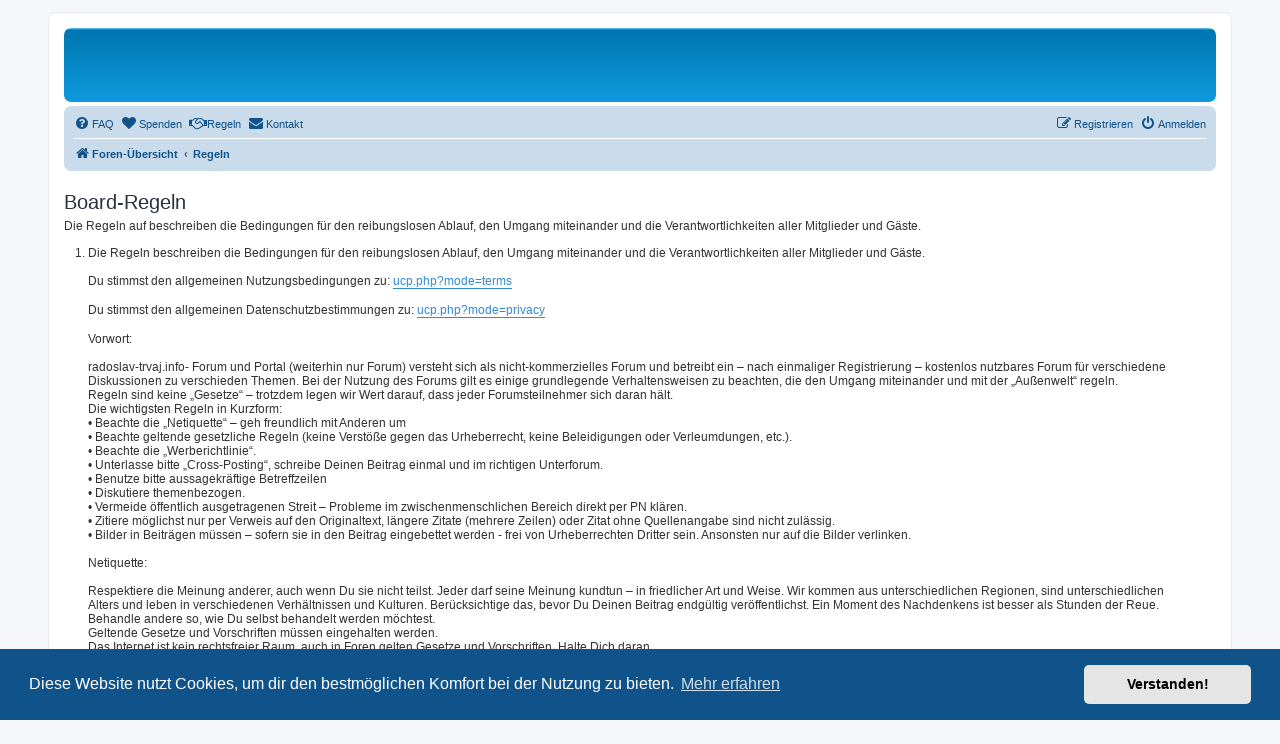

--- FILE ---
content_type: text/html; charset=UTF-8
request_url: https://radoslav-trvaj.info/forum/app.php/rules?sid=b344e1995a7b7b33c6878de0e0b45606
body_size: 8802
content:
<!DOCTYPE html>
<html dir="ltr" lang="de">
<head>
<meta charset="utf-8" />
<meta http-equiv="X-UA-Compatible" content="IE=edge">
<meta name="viewport" content="width=device-width, initial-scale=1" />

<title> - Regeln</title>

	<link rel="alternate" type="application/atom+xml" title="Feed - " href="/forum/app.php/feed?sid=35f92b31ec91f13000c19baf730df571">			<link rel="alternate" type="application/atom+xml" title="Feed - Neue Themen" href="/forum/app.php/feed/topics?sid=35f92b31ec91f13000c19baf730df571">				

<!--
	phpBB style name: prosilver
	Based on style:   prosilver (this is the default phpBB3 style)
	Original author:  Tom Beddard ( http://www.subBlue.com/ )
	Modified by:
-->

<link href="./../assets/css/font-awesome.min.css?assets_version=156" rel="stylesheet">
<link href="./../styles/prosilver/theme/stylesheet.css?assets_version=156" rel="stylesheet">
<link href="./../styles/prosilver/theme/de/stylesheet.css?assets_version=156" rel="stylesheet">



	<link href="./../assets/cookieconsent/cookieconsent.min.css?assets_version=156" rel="stylesheet">

<!--[if lte IE 9]>
	<link href="./../styles/prosilver/theme/tweaks.css?assets_version=156" rel="stylesheet">
<![endif]-->


<link href="./../ext/phpbb/boardrules/styles/prosilver/theme/boardrules_controller.css?assets_version=156" rel="stylesheet" media="screen">
<link href="./../ext/crizzo/aboutus/styles/prosilver/theme/aboutus.css?assets_version=156" rel="stylesheet" media="screen">
<link href="./../ext/dmzx/donation/styles/prosilver/theme/donation.css?assets_version=156" rel="stylesheet" media="screen">
<link href="./../ext/dmzx/mchat/styles/prosilver/theme/mchat.css?assets_version=156" rel="stylesheet" media="screen">
<link href="./../ext/dmzx/profileadmininfo/styles/prosilver/theme/profileadmininfo.css?assets_version=156" rel="stylesheet" media="screen">
<link href="./../ext/dmzx/whovisitedthistopic/styles/prosilver/theme/whovisitedthistopic.css?assets_version=156" rel="stylesheet" media="screen">
<link href="./../ext/matu58/onlinestatus/styles/all/theme/onlinestatus.css?assets_version=156" rel="stylesheet" media="screen">
<link href="./../ext/rmcgirr83/contactadmin/styles/prosilver/theme/imageset.css?assets_version=156" rel="stylesheet" media="screen">
<link href="./../ext/phpbb/ads/styles/all/theme/phpbbads.css?assets_version=156" rel="stylesheet" media="screen">
<link href="./../ext/vse/scrollpage/styles/all/theme/scrollpage.min.css?assets_version=156" rel="stylesheet" media="screen">



					<!-- Global site tag (gtag.js) - Google Analytics -->
		<script async src="https://www.googletagmanager.com/gtag/js?id=UA-109687006-2"></script>
		<script>
			window.dataLayer = window.dataLayer || [];
			function gtag(){dataLayer.push(arguments);}
			gtag('js', new Date());

			gtag('config', 'UA-109687006-2', {'anonymize_ip': true,});
		</script>
	
</head>
<body id="phpbb" class="nojs notouch section-app/rules ltr ">


<div id="wrap" class="wrap">
	<a id="top" class="top-anchor" accesskey="t"></a>
	<div id="page-header">
		<div class="headerbar" role="banner">
					<div class="inner">

			<div id="site-description" class="site-description">
		<a id="logo" class="logo" href="./../index.php?sid=35f92b31ec91f13000c19baf730df571" title="Foren-Übersicht">
					<span class="site_logo"></span>
				</a>
				<h1></h1>
				<p></p>
				<p class="skiplink"><a href="#start_here">Zum Inhalt</a></p>
			</div>

									
			</div>
					</div>
				<div class="navbar" role="navigation">
	<div class="inner">

	<ul id="nav-main" class="nav-main linklist" role="menubar">

		<li id="quick-links" class="quick-links dropdown-container responsive-menu hidden" data-skip-responsive="true">
			<a href="#" class="dropdown-trigger">
				<i class="icon fa-bars fa-fw" aria-hidden="true"></i><span>Schnellzugriff</span>
			</a>
			<div class="dropdown">
				<div class="pointer"><div class="pointer-inner"></div></div>
				<ul class="dropdown-contents" role="menu">
					
					
										<li class="separator"></li>

									</ul>
			</div>
		</li>

				<li data-skip-responsive="true">
			<a href="/forum/app.php/help/faq?sid=35f92b31ec91f13000c19baf730df571" rel="help" title="Häufig gestellte Fragen" role="menuitem">
				<i class="icon fa-question-circle fa-fw" aria-hidden="true"></i><span>FAQ</span>
			</a>
		</li>
		<li data-last-responsive="true">
	<a href="/forum/app.php/donation?sid=35f92b31ec91f13000c19baf730df571" title="Spenden" role="menuitem">
		<i class="icon fa-heart fa-fw" aria-hidden="true"></i><span>Spenden</span>
	</a>
</li>


	<li data-last-responsive="true">
		<a href="/forum/app.php/rules?sid=35f92b31ec91f13000c19baf730df571" rel="help" title="Regeln des Boards anzeigen" role="menuitem">
			<i class="icon fa-handshake-o fa-fw" aria-hidden="true"></i><span>Regeln</span>
		</a>
	</li>
	<li class="" data-last-responsive="true">
		<a href="/forum/app.php/contactadmin?sid=35f92b31ec91f13000c19baf730df571" role="menuitem">
			<i class="icon fa-envelope fa-fw" aria-hidden="true"></i><span>Kontakt</span>
		</a>
	</li>
				
			<li class="rightside"  data-skip-responsive="true">
			<a href="./../ucp.php?mode=login&amp;redirect=app.php%2Frules&amp;sid=35f92b31ec91f13000c19baf730df571" title="Anmelden" accesskey="x" role="menuitem">
				<i class="icon fa-power-off fa-fw" aria-hidden="true"></i><span>Anmelden</span>
			</a>
		</li>
					<li class="rightside" data-skip-responsive="true">
				<a href="./../ucp.php?mode=register&amp;sid=35f92b31ec91f13000c19baf730df571" role="menuitem">
					<i class="icon fa-pencil-square-o  fa-fw" aria-hidden="true"></i><span>Registrieren</span>
				</a>
			</li>
						</ul>

	<ul id="nav-breadcrumbs" class="nav-breadcrumbs linklist navlinks" role="menubar">
				
		
		<li class="breadcrumbs" itemscope itemtype="https://schema.org/BreadcrumbList">

			
							<span class="crumb" itemtype="https://schema.org/ListItem" itemprop="itemListElement" itemscope><a itemprop="item" href="./../index.php?sid=35f92b31ec91f13000c19baf730df571" accesskey="h" data-navbar-reference="index"><i class="icon fa-home fa-fw"></i><span itemprop="name">Foren-Übersicht</span></a><meta itemprop="position" content="1" /></span>

											
								<span class="crumb" itemtype="https://schema.org/ListItem" itemprop="itemListElement" itemscope><a itemprop="item" href="/forum/app.php/rules?sid=35f92b31ec91f13000c19baf730df571"><span itemprop="name">Regeln</span></a><meta itemprop="position" content="2" /></span>
							
					</li>

		
			</ul>

	</div>
</div>
	</div>

	
	<a id="start_here" class="anchor"></a>
	<div id="page-body" class="page-body" role="main">
		
		

<div class="boardrules-container">
	<h2 class="boardrules-header">Board-Regeln</h2>
	<div id="main" class="content">
		<p>Die Regeln auf  beschreiben die Bedingungen für den reibungslosen Ablauf, den Umgang miteinander und die Verantwortlichkeiten aller Mitglieder und Gäste.</p>
		<ol class="boardrules-rules">
														<li class="rule-item" id="Regel 0a">
								Die Regeln beschreiben die Bedingungen für den reibungslosen Ablauf, den Umgang miteinander und die Verantwortlichkeiten aller Mitglieder und Gäste.<br>
<br>
Du stimmst den allgemeinen Nutzungsbedingungen zu: <a href="https://radoslav-trvaj.info/forum/ucp.php?mode=terms" class="postlink">ucp.php?mode=terms</a><br>
<br>
Du stimmst den allgemeinen Datenschutzbestimmungen zu: <a href="https://radoslav-trvaj.info/forum/ucp.php?mode=privacy" class="postlink">ucp.php?mode=privacy</a><br>
  <br>
  Vorwort:<br>
<br>
radoslav-trvaj.info- Forum und Portal (weiterhin nur Forum) versteht sich als nicht-kommerzielles Forum und betreibt ein – nach einmaliger Registrierung – kostenlos nutzbares Forum für verschiedene Diskussionen zu verschieden Themen. Bei der Nutzung des Forums gilt es einige grundlegende Verhaltensweisen zu beachten, die den Umgang miteinander und mit der „Außenwelt“ regeln.<br>
Regeln sind keine „Gesetze“ – trotzdem legen wir Wert darauf, dass jeder Forumsteilnehmer sich daran hält.<br>
Die wichtigsten Regeln in Kurzform:<br>
• Beachte die „Netiquette“ – geh freundlich mit Anderen um<br>
• Beachte geltende gesetzliche Regeln (keine Verstöße gegen das Urheberrecht, keine Beleidigungen oder Verleumdungen, etc.).<br>
• Beachte die „Werberichtlinie“.<br>
• Unterlasse bitte „Cross-Posting“, schreibe Deinen Beitrag einmal und im richtigen Unterforum.<br>
• Benutze bitte aussagekräftige Betreffzeilen<br>
• Diskutiere themenbezogen.<br>
• Vermeide öffentlich ausgetragenen Streit – Probleme im zwischenmenschlichen Bereich direkt per PN klären.<br>
• Zitiere möglichst nur per Verweis auf den Originaltext, längere Zitate (mehrere Zeilen) oder Zitat ohne Quellenangabe sind nicht zulässig.<br>
• Bilder in Beiträgen müssen – sofern sie in den Beitrag eingebettet werden - frei von Urheberrechten Dritter sein. Ansonsten nur auf die Bilder verlinken.<br>
<br>
  Netiquette:<br>
<br>
Respektiere die Meinung anderer, auch wenn Du sie nicht teilst. Jeder darf seine Meinung kundtun – in friedlicher Art und Weise. Wir kommen aus unterschiedlichen Regionen, sind unterschiedlichen Alters und leben in verschiedenen Verhältnissen und Kulturen. Berücksichtige das, bevor Du Deinen Beitrag endgültig veröffentlichst. Ein Moment des Nachdenkens ist besser als Stunden der Reue.<br>
Behandle andere so, wie Du selbst behandelt werden möchtest.<br>
Geltende Gesetze und Vorschriften müssen eingehalten werden.<br>
Das Internet ist kein rechtsfreier Raum, auch in Foren gelten Gesetze und Vorschriften. Halte Dich daran.<br>
Da Gerichte in Deutschland derzeit keine einheitliche Meinung zum Thema „Forenhaftung“ vertreten, muss radoslav-trvaj.info - wie alle anderen Foren, speziell im nicht-kommerziellen Bereich – eher restriktiv handeln. Im Zweifelsfall wird also ein Beitrag gelöscht – um Dich und uns vor unabsehbaren Rechtsfolgen zu schützen.  Wenn es zwischenmenschlich nicht funktioniert, dann ist der Streit auf keinen Fall in Form von öffentlichen Forenbeiträgen auszutragen.<br>
Sollte es dennoch zum Streit zwischen Benutzern kommen bitte PN benutzen bzw. Administrator kontaktieren.<br>
<br>
  Die Werberichtlinie:<br>
<br>
Werbung in jeglicher Form ist bei radoslav-trvaj.info unerwünscht und wird kommentarlos entfernt. Der Werbende wird ggf. angeschrieben und gebeten, zukünftig Werbung zu unterlassen. Wer trotzdem weiter Werbung oder Spam verbreitet, wird gesperrt.<br>
<br>
Nicht als Werbung betrachtet werden:<br>
• Verweise auf nicht-kommerzielle Informationsseiten<br>
• Verweise auf themenbezogene Produktinformationen von allgemeinem Interesse – sofern keine Partnerlinks/-IDs (sogenannte „REF-Links“) in den Verweis eingebettet sind.<br>
• Verweise auf private Homepages, sofern diese einen privaten Charakter haben und keine Werbebanner enthalten.<br>
Posting von Themen u. Beiträgen<br>
Schreibe Deinen Beitrag einmal – und in das richtige Unterforum. Sollte Dein Beitrag an der falschen Stelle veröffentlicht sein, bitte einen Moderator darum, ihn zu verschieben.<br>
• Solltest du offiziell Werbung hier im Forum aufschalten wollen, kontaktiere die Administration.<br>
<br>
Das mehrfache Veröffentlichen des gleichen Beitrags („Cross-Posting“) in verschiedenen Unterforen oder das mehrfache Querverweisen auf den eigenen Beitrag (damit der mehr Beachtung findet) ist unerwünscht. Mehrfachbeiträge werden entfernt.<br>
<br>
Auch das „Hochholen“ von alten Beiträgen („Pushen“), um diesen Aufmerksamkeit zu verschaffen, ist unerwünscht.<br>
<br>
  Klare, aussagekräftige Betreffzeilen:<br>
<br>
Wenn Du ein neues Thema eröffnest, achte darauf, dass die Betreffzeile klar und deutlich und für andere verständlich ist. Das Betreff „Hilfe“ ist nichtssagend und wird vermutlich überlesen – verwende stattdessen besser z.B. „Benötige Hilfe bei ….“.<br>
Bleibe in der Diskussion beim Thema des Beitrags. Wenn die Diskussion zu weit vom ursprünglichen Thema abweicht, bitte einen Moderator diesen Diskussionszweig abzutrennen oder eröffne selbst einen neuen Beitrag für die Diskussion. Die Administratoren und Moderatoren haben das Recht Beiträge nach eigenem Ermessen zu Löschen wenn diese vom Thema abweichen. Bei der Vielzahl der Beiträge und Diskussionen ist es für alle Benutzer wichtig, dass Diskussionsbeiträge zum ursprünglichen Thema passen – sonst sind die darin enthaltenen Informationen nicht auffindbar bzw. unbrauchbar.<br>
<br>
  Zitate aus Drittquellen nur per Querverweis:<br>
<br>
Im radoslav-trvaj.info Forum direkt geschriebene Beiträge können vollständig oder in Teilen zitiert werden (Zitatfunktion der Forensoftware). Zitate aus anderen Quellen (anderen Foren, Webseiten, Magazinen, etc.) sind nur per Querverweis („Link“) mit Quellenangabe zulässig. Zur Erläuterung kann der zitierte Text mit eigenen Worten kurz zusammengefasst werden.<br>
<br>
   Benutzerbilder und Dateianhänge:  Benutzer können in Beiträgen Bilder hochladen. Pro Benutzerkonto sind maximal 25MB an Dateien und Bildern hochzuladen.  Bei verlinkten oder hochgeladenen Bildern gelten natürlich die Regeln zum Datenschutz, Copyright und Quellenangaben.<br>
<br>
  Avatare:  Die generelle Nutzung von Avataren ist erlaubt. Maximale Größe der Bilder ist 6KB und Abmessungen sind festgelegt auf Breite 40 × Höhe 50 in Pixel.<br>
<br>
  Signaturen:  Benutzer dürfen Signaturen Benutzen. Es ist untersagt, Signaturen der Administratoren und Moderatoren zu benutzen.<br>
<br>
  Admin Forum - Informationen für Benutzer -:<br>
<br>
Du bist damit einverstanden, Admin Forum - '' - Informationen für Benutzer - '' <a href="https://radoslav-trvaj.info/forum/viewforum.php?f=29" class="postlink">viewforum.php?f=29</a> regelmäßig auf Neuigkeiten und Änderungen des Portals radoslav-trvaj.info und neue dort veröffentlichten Regelungen zu lesen und für dich zur Kenntnis zu nehmen.<br>
<br>
  Administration:<br>
<br>
Den Anweisungen der Administratoren und Moderatoren ist Folge zu leisten und deren Anweisungen stehen über den Forumsregeln. Unkenntnis der Forumsregeln wird nicht akzeptiert.<br>
<br>
  Änderungsvorbehalt:<br>
Der Betreiber ist berechtigt, die Nutzungsbedingungen, Regeln und die Datenschutzrichtlinie zu ändern. Die Änderung wird dem Nutzer per E-Mail mitgeteilt.<br>
Der Nutzer ist berechtigt, den Änderungen zu widersprechen. Im Falle des Widerspruchs erlischt das zwischen dem Betreiber und dem Nutzer bestehende Vertragsverhältnis mit sofortiger Wirkung (Löschung des Benutzerprofils ersatzlos).<br>
Die Änderungen gelten als anerkannt und verbindlich, wenn der Nutzer den Änderungen zugestimmt hat.<br>
<br>
  Datenschutzrichtlinie:<br>
Diese Richtlinie beschreibt, wie „radoslav-trvaj.info Forum.“ (im Folgenden „das Board bzw. Forum“) und phpBB die Daten verwenden, die während deines Foren-Besuchs gesammelt werden.<br>
Deine Daten werden auf zwei verschiedene Arten gesammelt:<br>
<br>
1. phpBB erstellt bei deinem Besuch des Boards mehrere Cookies. Cookies sind kleine Textdateien, die dein Browser als temporäre Dateien ablegt. Zwei dieser Cookies enthalten eine eindeutige Benutzer-Nummer (Benutzer-ID) sowie eine anonyme Sitzungs-Nummer (Session-ID), die dir von phpBB automatisch zugewiesen wird. Ein drittes Cookie wird erstellt, sobald du Themen besucht hast und wird dazu verwendet, Informationen über die von dir gelesenen Beiträge zu speichern, um die ungelesenen Beiträge markieren zu können.<br>
2. Weitere Daten werden gesammelt, wenn Informationen an den Betreiber übermittelt werden. Dies betrifft — ohne Anspruch auf Vollständigkeit — zum Beispiel Beiträge, die als Gast erstellt werden, Daten, die im Rahmen der Registrierung erfasst werden und die von dir nach deiner Registrierung erstellten Nachrichten. Dein Benutzerkonto besteht mindestens aus einem eindeutigen Benutzernamen, einem Passwort zur Anmeldung mit diesem Konto und einer persönlichen und gültigen E-Mail-Adresse.<br>
<br>
Dein Passwort wird mit einer Einwege-Verschlüsselung (Hash) gespeichert, so dass es sicher ist. Jedoch wird dir empfohlen, dieses Passwort nicht auf einer Vielzahl von Webseiten zu verwenden. Das Passwort ist dein Schlüssel zu deinem Benutzerkonto für das Board, also geh mit ihm sorgsam um. Insbesondere wird dich kein Vertreter des Betreibers, der phpBB Group oder ein Dritter berechtigterweise nach deinem Passwort fragen. Solltest du dein Passwort vergessen haben, so kannst du die Funktion „Ich habe mein Passwort vergessen“ benutzen. Die phpBB-Software fragt dich dann nach deinem Benutzernamen und deiner E-Mail-Adresse und sendet anschließend ein neu generiertes Passwort an diese Adresse, mit dem du dann auf das Board zugreifen kannst.<br>
Du gestattest dem Betreiber, die von Dir im Rahmen der Registrierung eingegebenen Daten sowie laufende Zugriffsdaten (Datum und Uhrzeit der Nutzung, IP-Adresse und weitere von deinem Browser übermittelte Daten) zu speichern und für den Betrieb des Boards zu verwenden.<br>
Der Betreiber wird diese Daten nur mit deiner Zustimmung an Dritte weitergeben, sofern er nicht auf Grund gesetzlicher Regelungen zur Weitergabe der Daten verpflichtet ist oder die Daten zur Durchsetzung rechtlicher Interessen erforderlich sind.<br>
<br>
Du nimmst zur Kenntnis, dass die von dir in deinem Profil angegebenen Daten und deine Beiträge je nach Konfiguration im Internet verfügbar und von jedermann abrufbar sein können.<br>
Du gestattest dem Betreiber darüber hinaus, dich unter den von dir angegebenen Kontaktdaten zu kontaktieren, sofern dies zur Übermittlung zentraler Informationen über das Board erforderlich ist. Darüber hinaus dürfen er und andere Benutzer dich kontaktieren, sofern du dies an entsprechender Stelle erlaubt hast.<br>
Diese Richtlinie umfasst nur den Bereich der Seiten, die die phpBB-Software umfassen. Sofern der Betreiber in anderen Bereichen seiner Software weitere personenbezogene Daten verarbeitet, wird er dich darüber gesondert informieren.<br>
Der Betreiber erteilt dir auf Anfrage Auskunft, welche Daten über dich gespeichert sind. Du kannst jederzeit die Löschung bzw. Sperrung deiner Daten verlangen. Kontaktiere hierzu bitte dazu den Betreiber.<br>
<br>
  Impressum -&gt; <a href="https://radoslav-trvaj.info/impressum.html" class="postlink">https://radoslav-trvaj.info/impressum.html</a><br>
<br>
Stand: 07.08.2021 <a class="rule-anchor postlink" href="#Regel 0a">#</a>
							</li>
									</ol>
	</div>
</div>

			</div>


<div id="page-footer" class="page-footer" role="contentinfo">
	<div class="navbar" role="navigation">
	<div class="inner">

	<ul id="nav-footer" class="nav-footer linklist" role="menubar">
		<li class="breadcrumbs">
									<span class="crumb"><a href="./../index.php?sid=35f92b31ec91f13000c19baf730df571" data-navbar-reference="index"><i class="icon fa-home fa-fw" aria-hidden="true"></i><span>Foren-Übersicht</span></a></span>					</li>
		
				<li class="rightside">Alle Zeiten sind <span title="Europa/Berlin">UTC+01:00</span></li>
							<li class="rightside">
				<a href="/forum/app.php/user/delete_cookies?sid=35f92b31ec91f13000c19baf730df571" data-ajax="true" data-refresh="true" role="menuitem">
					<i class="icon fa-trash fa-fw" aria-hidden="true"></i><span>Alle Cookies löschen</span>
				</a>
			</li>
											<li class="rightside" data-last-responsive="true"><a href="/forum/app.php/aboutus?sid=35f92b31ec91f13000c19baf730df571" role="menuitem"><i class="icon fa-info-circle fa-fw" aria-hidden="true"></i><span>Impressum</span></a></li>	<li class="rightside" data-last-responsive="true">
		<a href="/forum/app.php/contactadmin?sid=35f92b31ec91f13000c19baf730df571" role="menuitem">
			<i class="icon fa-envelope fa-fw" aria-hidden="true"></i><span>Kontakt</span>
		</a>
	</li>
			</ul>

	</div>
</div>

	<div class="copyright">
		<script type="text/javascript">
copyright=new Date();

update=copyright.getFullYear();

document.write("Copyright\u0020\u0026copy\u003B 2020 - "+ update +	"  All\u0020rights\u0020reserved.");

</script>
<br /><br />		<p class="footer-row">
			<span class="footer-copyright">Powered by <a href="https://www.phpbb.com/">phpBB</a>&reg; Forum Software &copy; phpBB Limited</span>
		</p>
				<p class="footer-row">
			<span class="footer-copyright">Copyright Homepage radoslav-trvaj.info © 2007 - 2026 | Radoslav Trvaj</a></span>
		</p>
						<p class="footer-row" role="menu">
			<a class="footer-link" href="./../ucp.php?mode=privacy&amp;sid=35f92b31ec91f13000c19baf730df571" title="Datenschutz" role="menuitem">
				<span class="footer-link-text">Datenschutz</span>
			</a>
			|
			<a class="footer-link" href="./../ucp.php?mode=terms&amp;sid=35f92b31ec91f13000c19baf730df571" title="Nutzungsbedingungen" role="menuitem">
				<span class="footer-link-text">Nutzungsbedingungen</span>
			</a>
		</p>
					</div>

	<div id="darkenwrapper" class="darkenwrapper" data-ajax-error-title="AJAX-Fehler" data-ajax-error-text="Bei der Verarbeitung deiner Anfrage ist ein Fehler aufgetreten." data-ajax-error-text-abort="Der Benutzer hat die Anfrage abgebrochen." data-ajax-error-text-timeout="Bei deiner Anfrage ist eine Zeitüberschreitung aufgetreten. Bitte versuche es erneut." data-ajax-error-text-parsererror="Bei deiner Anfrage ist etwas falsch gelaufen und der Server hat eine ungültige Antwort zurückgegeben.">
		<div id="darken" class="darken">&nbsp;</div>
	</div>

	<div id="phpbb_alert" class="phpbb_alert" data-l-err="Fehler" data-l-timeout-processing-req="Bei der Anfrage ist eine Zeitüberschreitung aufgetreten.">
		<a href="#" class="alert_close">
			<i class="icon fa-times-circle fa-fw" aria-hidden="true"></i>
		</a>
		<h3 class="alert_title">&nbsp;</h3><p class="alert_text"></p>
	</div>
	<div id="phpbb_confirm" class="phpbb_alert">
		<a href="#" class="alert_close">
			<i class="icon fa-times-circle fa-fw" aria-hidden="true"></i>
		</a>
		<div class="alert_text"></div>
	</div>
</div>

</div>

<div>
	<a id="bottom" class="anchor" accesskey="z"></a>
	<img class="sr-only" aria-hidden="true" src="&#x2F;forum&#x2F;app.php&#x2F;cron&#x2F;cron.task.core.tidy_sessions&#x3F;sid&#x3D;35f92b31ec91f13000c19baf730df571" width="1" height="1" alt="">
</div>

<script src="./../assets/javascript/jquery-3.7.1.min.js?assets_version=156"></script>
<script src="./../assets/javascript/core.js?assets_version=156"></script>

	<script src="./../assets/cookieconsent/cookieconsent.min.js?assets_version=156"></script>
	<script>
		if (typeof window.cookieconsent === "object") {
			window.addEventListener("load", function(){
				window.cookieconsent.initialise({
					"palette": {
						"popup": {
							"background": "#0F538A"
						},
						"button": {
							"background": "#E5E5E5"
						}
					},
					"theme": "classic",
					"content": {
						"message": "Diese\u0020Website\u0020nutzt\u0020Cookies,\u0020um\u0020dir\u0020den\u0020bestm\u00F6glichen\u0020Komfort\u0020bei\u0020der\u0020Nutzung\u0020zu\u0020bieten.",
						"dismiss": "Verstanden\u0021",
						"link": "Mehr\u0020erfahren",
						"href": "./../ucp.php?mode=privacy&amp;sid=35f92b31ec91f13000c19baf730df571"
					}
				});
			});
		}
	</script>




<div class="scroll-page">
	<i class="scroll-up fa-fw fa-arrow-up icon"></i>
	<i class="scroll-down fa-fw fa-arrow-down icon"></i>
</div>

<script src="./../ext/phpbb/boardrules/styles/all/template/boardrules_controller.js?assets_version=156"></script>
<script src="./../styles/prosilver/template/forum_fn.js?assets_version=156"></script>
<script src="./../styles/prosilver/template/ajax.js?assets_version=156"></script>
<script src="./../ext/vse/scrollpage/styles/all/template/scrollpage.min.js?assets_version=156"></script>






</body>
</html>
